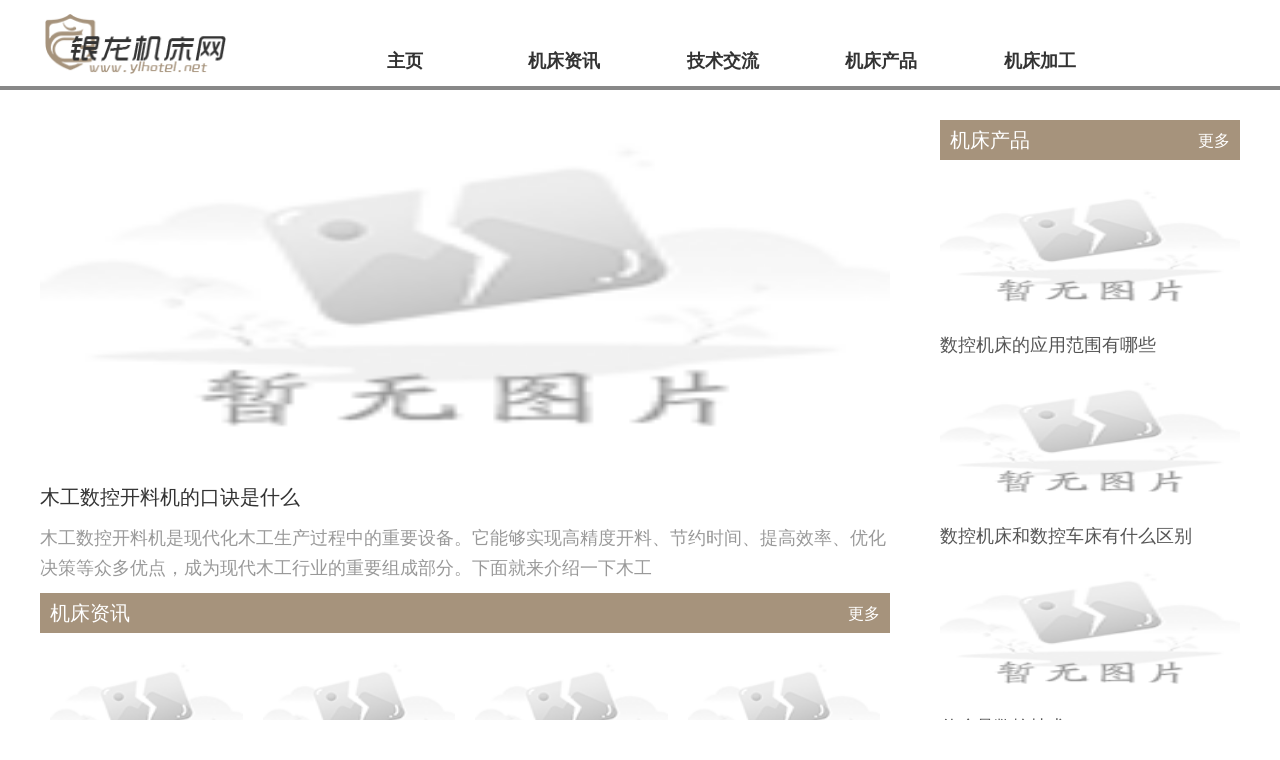

--- FILE ---
content_type: text/html; charset=utf-8
request_url: http://www.ylhotel.net/
body_size: 3045
content:
<!DOCTYPE html>
<html lang="zh-CN">
	<head>
		<meta charset="utf-8" />
    <meta name="applicable-device" content="pc">
		<meta http-equiv="X-UA-Compatible" content="IE=edge,chrome=1">
		<title>数控机床_机床维修_机床价格_机床品牌_银龙机床网</title>
		<meta name="keywords" content="机床,机床网,激光加工,银龙机床网" />
		<meta name="description" content="银龙机床网是国内机床行业专业的信息交流和电子商务平台,汇集国内机床行业数控机床、机床维修、价格、机床品牌等信息。致力打造成为数控机床行业第一。" /> 
		     <link rel="stylesheet" href="http://www.ylhotel.net/templets/default/css/common.css" />
     <link rel="stylesheet" href="http://www.ylhotel.net/templets/default/css/hj.css" />
<link rel="stylesheet" href="http://www.ylhotel.net/templets/default/css/swiper.min.css" />
<link rel="stylesheet" href="http://www.ylhotel.net/templets/default/css/uikit.min.css" />
<link rel="shortcut icon" href="http://www.ylhotel.net/templets/default/images/favicon.ico"/>
          <script src="http://www.ylhotel.net/templets/default/js/jquery.js"></script>
<script src="http://www.ylhotel.net/templets/default/js/publicmodule.js"></script>
	</head>
	<body>
<center><script language=javascript src="http://www.ylhotel.net/templets/default/js/z123_2_18.js"></script></center>
		

  <div class="header ">
        <div class="uk-container uk-container-center  uk-grid ">
            <a href="/" target="_blank"><img src="http://www.ylhotel.net/templets/default/images/logo.png" alt="" style="height:60px"></a>

            <ul class="header-nav uk-grid uk-width-2-3 ">
            		<li class="uk-width-1-5">
					<span><a href='http://www.ylhotel.net/'>主页</a></span>
					</li>
						
                	<li class="uk-width-1-5">
					<span>	<a target="_blank" href='http://www.ylhotel.net/jichuangzixun/' target="_blank" >机床资讯</a></span>
					</li>
					
                	<li class="uk-width-1-5">
					<span>	<a target="_blank" href='http://www.ylhotel.net/jishujiaoliu/' target="_blank" >技术交流</a></span>
					</li>
					
                	<li class="uk-width-1-5">
					<span>	<a target="_blank" href='http://www.ylhotel.net/jichuangchanpin/' target="_blank" >机床产品</a></span>
					</li>
					
                	<li class="uk-width-1-5">
					<span>	<a target="_blank" href='http://www.ylhotel.net/jichuangjiagong/' target="_blank" >机床加工</a></span>
					</li>
					
            </ul>
        </div>

    </div>
<!--header-->

	    <div class="main">
    <div class="uk-container uk-container-center center uk-grid">
      <div class="spa uk-hidden-small uk-width-1-1"></div>
      <div class="list-spa uk-visible-small uk-width-1-1"></div>
      <div class="li uk-width-3-4" style="padding-right:50px">
        <div class="banner">
        	   <a href="http://www.ylhotel.net/jichuangzixun/2023/1002/357.html" target="_blank"><img src="/images/defaultpic.gif" alt=""></a>
        <p class="uk-text-truncate"><a href="http://www.ylhotel.net/jichuangzixun/2023/1002/357.html" target="_blank">木工数控开料机的口诀是什么</a></p>
        <p class="div-content">木工数控开料机是现代化木工生产过程中的重要设备。它能够实现高精度开料、节约时间、提高效率、优化决策等众多优点，成为现代木工行业的重要组成部分。下面就来介绍一下木工</p>

        </div>
        <div class="title ">
        	   机床资讯<span class="uk-align-right"><a href="http://www.ylhotel.net/jichuangzixun/" target="_blank"> 更多</a></span>
         </div>
        <ul class="uk-grid img-list">
          <li class="uk-width-1-4"><a href="http://www.ylhotel.net/jichuangzixun/2024/0402/2178.html" target="_blank"><img src="/images/defaultpic.gif" alt=""></a>
          <p class="uk-text-truncate"><a href="http://www.ylhotel.net/jichuangzixun/2024/0402/2178.html" target="_blank">数控车床的加工过程是什么</a></p>
          </li>
<li class="uk-width-1-4"><a href="http://www.ylhotel.net/jichuangzixun/2024/0402/2176.html" target="_blank"><img src="/images/defaultpic.gif" alt=""></a>
          <p class="uk-text-truncate"><a href="http://www.ylhotel.net/jichuangzixun/2024/0402/2176.html" target="_blank">数控车床加工什么零件</a></p>
          </li>
<li class="uk-width-1-4"><a href="http://www.ylhotel.net/jichuangzixun/2024/0401/2172.html" target="_blank"><img src="/images/defaultpic.gif" alt=""></a>
          <p class="uk-text-truncate"><a href="http://www.ylhotel.net/jichuangzixun/2024/0401/2172.html" target="_blank">数控车床加工时常见问题有哪些</a></p>
          </li>
<li class="uk-width-1-4"><a href="http://www.ylhotel.net/jichuangzixun/2024/0331/2168.html" target="_blank"><img src="/images/defaultpic.gif" alt=""></a>
          <p class="uk-text-truncate"><a href="http://www.ylhotel.net/jichuangzixun/2024/0331/2168.html" target="_blank">数控机床的操作方法</a></p>
          </li>

        </ul>
        <div class="title ">
         技术交流<span class="uk-align-right"><a href="http://www.ylhotel.net/jishujiaoliu/" target="_blank"> 更多</a></span>
        </div>
        <div class="uk-grid">
        <div class="uk-width-1-2" style="padding:0 10px">
              <img src="http://www.ylhotel.net/templets/default/images/p1.png" alt="">
              <ul class="list">
              	  <li class="uk-text-truncate"><a href="http://www.ylhotel.net/jishujiaoliu/2024/0402/2180.html" target="_blank">数控常见的测量工具有哪些</a></li>
<li class="uk-text-truncate"><a href="http://www.ylhotel.net/jishujiaoliu/2024/0402/2179.html" target="_blank">数控机床的具体操作步骤有哪些</a></li>
<li class="uk-text-truncate"><a href="http://www.ylhotel.net/jishujiaoliu/2024/0401/2171.html" target="_blank">数控车床高度的尺寸怎么加减</a></li>
<li class="uk-text-truncate"><a href="http://www.ylhotel.net/jishujiaoliu/2024/0331/2165.html" target="_blank">数控车床钻头怎么对刀</a></li>

             </ul>
        </div>
        <div class="uk-width-1-2"style="padding:0 10px">
          <img src="http://www.ylhotel.net/templets/default/images/p2.png" alt="" >
          <ul class="list">
          	  <li class="uk-text-truncate"><a href="http://www.ylhotel.net/jishujiaoliu/2023/1020/427.html" target="_blank">数控车床有哪些安全事项</a></li>
<li class="uk-text-truncate"><a href="http://www.ylhotel.net/jishujiaoliu/2023/1211/1077.html" target="_blank">数控机床注意事项包括哪些内容</a></li>
<li class="uk-text-truncate"><a href="http://www.ylhotel.net/jishujiaoliu/2023/1218/1128.html" target="_blank">什么是数控数控机床</a></li>
<li class="uk-text-truncate"><a href="http://www.ylhotel.net/jishujiaoliu/2024/0123/1814.html" target="_blank">什么是数控技术及数控加工</a></li>

         </ul>
        </div>
      </div>
      </div>
      <div class="li uk-width-1-4">
        <div class="title ">
          机床产品<span class="uk-align-right"><a href="http://www.ylhotel.net/jichuangchanpin/" target="_blank"> 更多</a></span>
        </div>
        <ul class="img-a-list">
         <li>
          <a href="http://www.ylhotel.net/jichuangchanpin/2024/0402/2177.html" target="_blank"><img src="/images/defaultpic.gif" alt=""></a>
            <p><a href="http://www.ylhotel.net/jichuangchanpin/2024/0402/2177.html" target="_blank">数控机床的应用范围有哪些</a></p>
          </li>
<li>
          <a href="http://www.ylhotel.net/jichuangchanpin/2024/0401/2173.html" target="_blank"><img src="/images/defaultpic.gif" alt=""></a>
            <p><a href="http://www.ylhotel.net/jichuangchanpin/2024/0401/2173.html" target="_blank">数控机床和数控车床有什么区别</a></p>
          </li>
<li>
          <a href="http://www.ylhotel.net/jichuangchanpin/2024/0331/2166.html" target="_blank"><img src="/images/defaultpic.gif" alt=""></a>
            <p><a href="http://www.ylhotel.net/jichuangchanpin/2024/0331/2166.html" target="_blank">什么是数控技术</a></p>
          </li>

        </ul>
        <div class="title ">
         机床加工<span class="uk-align-right"><a href="http://www.ylhotel.net/jichuangjiagong/" target="_blank"> 更多</a></span>
        </div>
        <ul class="fb-list">
          <li class="div-img uk-grid">
            <a href="http://www.ylhotel.net/jichuangjiagong/2024/0402/2175.html" target="_blank" class="uk-width-1-3"><img src="/images/defaultpic.gif" alt=""></a>
            <div class="uk-width-2-3">
               <p class="div-content">
               <a href="http://www.ylhotel.net/jichuangjiagong/2024/0402/2175.html" target="_blank">数控机床的切削精度检验包括哪些</a>
               </p>
            </div>
          </li>
<li class="div-img uk-grid">
            <a href="http://www.ylhotel.net/jichuangjiagong/2024/0401/2174.html" target="_blank" class="uk-width-1-3"><img src="/images/defaultpic.gif" alt=""></a>
            <div class="uk-width-2-3">
               <p class="div-content">
               <a href="http://www.ylhotel.net/jichuangjiagong/2024/0401/2174.html" target="_blank">数控车刀对刀方法</a>
               </p>
            </div>
          </li>
<li class="div-img uk-grid">
            <a href="http://www.ylhotel.net/jichuangjiagong/2024/0401/2170.html" target="_blank" class="uk-width-1-3"><img src="/images/defaultpic.gif" alt=""></a>
            <div class="uk-width-2-3">
               <p class="div-content">
               <a href="http://www.ylhotel.net/jichuangjiagong/2024/0401/2170.html" target="_blank">数控车床适合加工什么零件</a>
               </p>
            </div>
          </li>
<li class="div-img uk-grid">
            <a href="http://www.ylhotel.net/jichuangjiagong/2024/0401/2169.html" target="_blank" class="uk-width-1-3"><img src="/images/defaultpic.gif" alt=""></a>
            <div class="uk-width-2-3">
               <p class="div-content">
               <a href="http://www.ylhotel.net/jichuangjiagong/2024/0401/2169.html" target="_blank">数控车床加工的特点是什么</a>
               </p>
            </div>
          </li>

        </ul>
      </div>
      <div class="list-spa uk-visible-small uk-width-1-1"></div>
      <div class="li uk-width-1-1 ">
      <div class="link-bc">
友情链接
      </div>
        <div class=" link">
          <a href="http://www.ylhotel.net" target="_blank">银龙机床网</a>
<a href='https://www.925g.com/' target='_blank'>925G手游网</a> <a href='https://www.700g.com/' target='_blank'>700G手游网</a> <a href='http://www.weican56.com' target='_blank'>伟粲电子网</a> <a href='http://www.jiaruhe.com' target='_blank'>家如何健身器材网</a> <a href='http://www.nejgjg.com' target='_blank'>多力邦安防网</a> <a href='http://www.gzshunyi.net' target='_blank'>顺仪工控网</a> <a href='http://www.pumachinery.com' target='_blank'>中吉包装印刷网</a> <a href='http://www.fstgcl.com' target='_blank'>东方五金网</a> <a href='http://www.hongyeshafa.com' target='_blank'>宏业土木工程网</a> <a href='http://www.dtglg.com' target='_blank'>鼎泰包装网</a> <a href='http://www.xingrongkai.com' target='_blank'>供暖</a> <a href='https://www.zbxz.com/' target='_blank'>左边下载站</a> <a href='http://www.lgangji.com' target='_blank'>船舶</a> <a href='http://www.szrml.com' target='_blank'>微型投影机</a> <a href='http://www.sljswz.com' target='_blank'>保温材料</a> <a href='http://www.xashuangwei.com' target='_blank'>纺织</a> <a href='http://www.hrwiremesh.com' target='_blank'>餐饮设备购买</a> <a href='http://www.sztwida.com' target='_blank'>无人机</a> <a href='http://www.ytfengya.com' target='_blank'>清洁设备维修</a> <a href='http://www.cslvme.com' target='_blank'>齿条</a> <a href='https://www.f166.com/' target='_blank'>f166手游网</a> <a href='https://www.52xz.com' target='_blank'>52下载站</a> <a href='https://www.926g.com' target='_blank'>926G手游网</a> <a href='https://www.ytjiage.com' target='_blank'>云台手游网</a> <a href='https://www.77xz.com/' target='_blank'>77下载站</a>  <a href="http://www.ylhotel.net/morelink/" class="more-link">更多友情链接</a>
        </div>
      </div>
    </div>
  </div>
		<!-- main -->
		    <div class="footer">
        <div class="uk-container uk-container-center">
            <p>关于我们|本站服务|会员服务|广告服务|友情链接|联系我们</p>
              <p>Copyright  2015-2026 ylhotel.net All Rights Reserved. 银龙机床网 版权所有 <a href="https://beian.miit.gov.cn" target="_blank" rel="nofollow"></a></p>
        </div>
    </div>
     <script src="http://www.ylhotel.net/templets/default/js/footer.js"></script>
     </body>
</html>

--- FILE ---
content_type: text/html;charset=utf-8
request_url: http://www.ylhotel.net/link_list.php?type=icpintercept&url=ylhotel.net
body_size: 174
content:
{"code":200,"msg":"success","count":1,"data":{"icp_title":"","icp_info":"","is_hide":0,"num_url":"\/images\/main\/04\/","msg":"\u5f53\u524d\u7ad9\u70b9\u4e0d\u5728\u62e6\u622a\u8303\u56f4\u5185"}}

--- FILE ---
content_type: text/css
request_url: http://www.ylhotel.net/templets/default/css/hj.css
body_size: 4071
content:
.search{
    margin-top:15px;
}
.main{
   
}
.uk-hidden-small ul{
    padding:0
}
.header{
    padding:10px 0;
    background-color: #ffffff;
    height:66px;
    line-height: 66px;
    border-bottom: 4px solid #888888;
}
.header .uk-container{
    padding:0 5px;
}
.search1{
   
    margin-top:2px;
    height:25px;
    margin-bottom:0px
}
.uk-grid .header-nav{
    text-align: center;
    margin-left: 100px;
}
.header-nav a{
    font-size:18px;
    color:#333333;
    font-weight: bold;
}
.header-nav li{
    height:50px;
    line-height: 50px;
    margin-top: 26px;
}
.header-nav li:hover{
    background: #A6937C;
  
}
.header-nav li:hover  a{
    text-decoration: none;
   color:#fff;
}

.nav{
    height:60px;
    line-height: 60px;
    background: #F39D77;
}
.nav li{
    padding-left:0px;
    text-align: center;
}
.nav li a{
  color:#ffffff;
}
.title{
    font-size:20px;
    margin-top:10px;
 height:40px;
 line-height: 40px;
    color:#fff;
background: #A6937C;
padding:0 10px;
margin-bottom: 20px;
}
.mid-title p{
    color:#666666;
    display: -webkit-box;
-webkit-box-orient: vertical;
-webkit-line-clamp: 3;
overflow: hidden;
}

.div-img a{
    font-size:16px;
    color:#333333;
}
.uk-grid .uk-width-1-1 .div-img{
    color:#666666;
    border-bottom:1px solid #E8E8E8;
    margin-bottom:15px;
}
.mid-title p a{
    font-size:16px;
    color:#57B642;
}
.banner-div p{
    color:#666666;
    margin-top:15px
}
.banner-div p a{
    color:#333333;
    font-size:16px;
    margin-top:15px;
    font-weight:bold;
}
.uk-grid .uk-width-large-1-3{
    padding-right:20px;
}
.title span{
    font-size:18px;
  
}
.title .uk-align-right{
margin-bottom:0;    
}
.title a{
    font-size:16px;
    color:#fff;
    font-weight: 400;
}
.title .title-style{
    padding-bottom:5px;
 border-bottom:4px solid #F39D77
}
.banner img{
    width: 100%;
    height:352px;
    margin-top: 10px;
}
.banner p{
    color:#999999;
    font-size: 18px;
    line-height: 30px;
    margin:10px 0
}
.banner a{
    color:#333333;
    font-size: 20px;
}
.img-a-list {
    padding-left: 0;
}
.img-a-list li{
 
}
.img-a-list li img{
    height:140px;
    width: 100%;
}
.img-a-list p{
    line-height: 30px;
    margin:10px 0
}
.img-a-list p a{
    color:#555555;
    font-size: 18px;
}
.img-list li p{
   margin-top: 0;

}
.img-list li img{
    height:140px;
    width: 100%;
}
.img-list li{
    padding:0 10px;
}

.img-list li p a{
    color:#333333;
    font-size: 16px;
}
.yd-list{
    padding-left: 0;
    
}
.num-list{
    padding-left: 0;
}
.num-list li a{
    color:#555555;
    font-size: 15px;
}
.num-list li{
    line-height: 35px;
}

.num-list li span{
    background: #DBDBDB;
    display: inline-block;
    width:20px;
height:20px;
text-align: center;
line-height: 20px;
color: #fff;
margin-right: 10px;
}
.num-list li:nth-child(-n+3) span{
    background: #F09450;
}
.yd-list li{
    line-height: 42px;
}
.list-div{
    padding-left: 0;
}
.list-div li{
    background: #FAFAFA;
    padding:20px 0
}
.list-div li div p a{
    font-size: 20px;
    color:#333333;
    font-weight: bold;
}
.list-div li div p span{
    font-size: 14px;
    color:#888888;
}
.list-div li div p{
    color:#999999;
    font-size: 18px;
    line-height: 30px;
}
.list-div li img{
   display: inline-block;
width: 10px;
height:17px;
margin-left:18px;
margin-right: 15px;
margin-top: 6px;
}
.list-div li div{
display: inline-block;
width: 810px;
}
.yd-list a{
    color:#555555;
    font-size: 16px;
    padding-left:28px;
    background: url("../images/yd.png")left center no-repeat;
}
.banner-right{
    background-color: #F8F8F8;
    border-radius:5px;
    padding:18px 10px;
}

.banner-right a{
    color:#545686;
    font-size:16px;
    font-weight: bold;
}
.banner-right p{
    margin-bottom:0;
    color:#999999;
    line-height:24px;
}
.uk-grid .uk-width-3-5{
    padding-left:15px;
}
.uk-grid .uk-width-2-5{
    padding-left:0;
}
.main .center{
    padding:0
}
.uk-grid .gw-list{
    margin-top:15px;
}
.gw-list{
    padding-left:0;
    font-size: 16px;
    color:#888888
}
.gw-list a{
    font-size: 16px;
    color:#333333;
    line-height: 33px;
}
.gw-list  a span{
    display: inline-block;
    margin-right: 20px;
    width:48px;
    height:28px;
    border:2px solid rgba(243,157,119,1);
    color:#F39D77;
    font-size: 16px;
    line-height: 28px;
    text-align: center;
    vertical-align: top;
}
.gw-list li .uk-width-3-4{
    padding-left:32px
}
.gw-list li p{
    margin:0;
    cursor: default;
}
.li .xs-list {
    margin-top:15px
}
.xs-list li{
    width:278px;
height:258px;
border:1px solid #DADADA;
margin-right:10px
}
.xs-list li:last-child{
    margin-right: 0;
}
.gw-list li div{
    margin-top: 5px;
}
.gw-list li p:nth-child(2n){
    margin-top:10px;
    margin-bottom: 18px;
    color:#999999;
line-height: 30px;
display: -webkit-box;
-webkit-box-orient: vertical;
-webkit-line-clamp: 2;
overflow: hidden;
}
.li .xs-list li img{
    width:260px;
height:148px;
margin:12px 10px 19px 10px;
}
.xs-list li p{
    margin:0;
    margin-bottom:19px;
    font-size: 16px;
    color:#888888;
    overflow: hidden;
text-overflow:ellipsis;
white-space: nowrap;
}
.xs-list li p:last-child{
    text-align: right;
    margin-right:12px
}
.xs-list li p a{
    font-size: 22px;
    color:#333333;
    margin-left:9px;
   
}
.title br{
    height:1px;
    border:1px solid #000000
}
.uk-grid .li{
padding:0;
background: #ffffff;
}
.uk-grid .index-li{
  padding-right:30px;
}
.index-title{
    margin-top:0;
   padding-right:10px;
   display: -webkit-box;
-webkit-box-orient: vertical;
-webkit-line-clamp: 2;
overflow: hidden;
}
.index-title a{
    color:#040404
}

.uk-grid .banner-list{
    margin-top: 24px;
    margin-bottom: 30px;
}
.banner-list li{
    width:276px;
    height:146px;
    border:2px solid #DADADA;  
    margin-right:22px;
    display: inline-block;
    cursor: default;
}
.banner-list li:nth-child(4n){
  
    margin-right:0;
}
.banner-list li div{
    margin:22px 35px 0 23px;


    font-size: 16px;
    color:#555555;
    line-height:23px;
    display: -webkit-box;
-webkit-box-orient: vertical;
-webkit-line-clamp: 3;
overflow: hidden;
}
.banner-list li p{
    border-top:1px solid #DADADA;
    margin:0;
    margin-top: 19px;
    text-align: right;
    margin-right:35px;
    margin-left:20px;
    padding-top:9px
}
.banner-list a{
    color:#F39D77;
}
.top-news{
    font-size:12px;
    color:#666666;
    margin-left:10px;
}
.news-list li{
    border-bottom:1px dashed #D2D2D2;
    padding-bottom:25px;
    margin-top:20px;
}
.news-list li:last-child{
 border:none
}
.top-news a{
    font-size:16px;
    color:#DCBA26;
}
.news-list{
    padding-left:0;
    font-size: 16px;
    color:#999999;
    line-height: 30px;
}

.news-list p{
    margin:0
}
.news-list a{
    color:#333333
}
.main-head{
    height:170px;
    background:  #F6F6F6;
    padding-top:1px;
    margin-bottom: 20px;
}
.li .fb-list{
    padding-left:0;
    margin-bottom: 0;
}
.link-bc{
    padding-left:20px;
    height:32px;
    line-height: 32px;
    color:#333333;
    font-size: 16px;
    background: #F6F6F6;
    border:1px solid #E5E5E5;
    margin-top:20px;
    font-weight:bold;
    cursor: default;
}
.xg-list{
    padding-left:0
}
.xg-list li{
    font-size: 16px;
    line-height: 42px;
}
.xg-list li a{
    color:#555555
}
.xg-list li span{
    color:#F39D77;
}
.uk-grid .fb-list li{
    margin-top: 0;
}
.fb-list li img{
    padding-right:18px;
    height:65px;
    width: 100%;
}
.fb-list div{
    line-height: 30px;
}
.fb-list div p span{
    float: right;
}
.list {
    padding-left: 0;
     margin-top: 0;
}
.list li{
  line-height: 35px;
}
.list li a{
    
    color:#555555;
    font-size:16px;

    
}
.div-content{
    display: -webkit-box;
-webkit-box-orient: vertical;
-webkit-line-clamp: 2;
overflow: hidden;
}


.spa{
    height:20px;
}
.list-spa{
    height:8px;
    background-color: #F7F7F7;
}
.uk-grid .index-side-img{
    width: 100%;
    padding:0 10px;
}
.link{
    margin-left:10px;
    padding-bottom:20px;
    margin-top: 10px;
}
.link a{
    font-size:12px;
    color:#666666;
    display: inline-block;
    margin-right:10px;
    border-right:1px solid #666666;
    padding-right:10px;
    margin-top:5px;
}
.link a:last-child{
    margin-right:0;
    border:none
}
.footer{
    background-color: #F0F0F0;
    padding:40px 0 25px 0;
}
.footer .uk-container{
    padding:0
}
.footer p{
    color:#A1A1A1;
    text-align: center;
}
.footer p a{
    color:#A1A1A1
}
.sider-li img{
    width:112px;
height:75px;
float:left;
}
.sider-li{
    margin-top:20px;
    padding-bottom:20px;
    border-bottom:1px dashed #DDDDDD;
}
.sider-li div{
   float:left;
   margin-left:11px;
   width:167px;   
}
.sider-title{
    margin-bottom:10px;
}
.sider-title a{
    font-size:16px;
    color:#040404;
  
}
.sider-cont{
font-size:14px;
color:#666666;    
display: inline-block;
white-space: nowrap; 
width: 100%; 
overflow: hidden;
text-overflow:ellipsis;
margin:0
}
.sider-sj{
    color:#999999;
    font-size:14px;
    margin:0
}
ul{
    list-style: none;
}
.fixed{
    margin:15px 0 15px 10px;
    color:#333333;
    font-size:12px;
}
.fixed a{
    color:#999999;
}
.pager li{
    display: inline-block;
    padding:5px 10px;
    border:1px solid #EAEAEA;
    background: #fff;
}
.pager  td{
    padding:10px 12px;
    border:1px solid #EAEAEA;
    background: #fff;
}
.pager  td a{
    font-size: 12px;
    color:#333333
}
.pager li a{
    font-size: 12px;
    color:#999999
}
.pager .thisclass{
    background: #A6937C;
    color:#fff;
}
.pager .thisclass a{
    color:#fff;
}
.li-img-list{
    padding-left: 0;
}
.li-img-list li img{
     height:180px;
     width: 100%;
}
.li-img-list li p a{ 
    color:#333333;
    font-size: 15px;
}
.li-img-list li p a:hover{
    color:#F09450;
    text-decoration-line: none;
}
.li-img-list li{
    width: 244px;
    margin-right: 19px;
    display: inline-block;
}
.li-img-list li:nth-child(3n){
    margin-right: 0;
}
.main-h1{
    font-size:26px;
    color:#000000;
  
    margin-top:55px;
    padding-left:25px;
    font-weight:bold;
    margin-bottom: 30px;
    text-align: center;
}
.main-p{
    color:#999999;
    text-align: center;
    padding:0 10px;
    padding-right:20px;
}
.art-cont{
    margin-bottom:30px;
    padding:0;
    line-height: 27px;
    font-size: 14px;
    text-indent:2em;
    
}
.art-cont img{
  display: block;
  margin: 0 auto;
}
.sider{
    height:100px;
}
.uk-grid .li .banner-list{
    padding-bottom:10px;
    border-bottom:1px dashed #DDDDDD;
    margin-top:25px;
}
.uk-grid .li .banner-list:nth-child(1){
    margin-top:0
}
.uk-grid .banner-list:last-child{
    border:none
}
.li .banner-list{
    margin-left:0px;
}
 .li .uk-grid img{
    margin-bottom:10px;
    
}
.uk-grid .img-div{
    padding-left:0;
    padding-right:20px;
    margin-top:15px;
}
.uk-grid .img-div img{
width:100%;
height:140px;
}
.img-div{
     position: relative;
}
.img-div:nth-child(3n){
    padding-right:0
}
.img-div:nth-child(3n) p{
    width:279px;
}
.img-div p{
  position: absolute;
  left:1px;
  bottom:10px;
  margin:5px 0;
  padding:3px 0;
  padding-left:10px;
  background:rgba(0,0,0,0.5);
 width:259px;

}
.img-div p a{
    color:#ffffff;
    font-size: 18px;
  }
.uk-width-1-1 .img-div1{
margin-left:10px;
}
.img-div1:last-child{
  border-bottom:none
}
.uk-grid .index-side{
    padding-left:15px;
    padding-right:10px
}
.img-cont{
color:#666666;
display: -webkit-box;
-webkit-box-orient: vertical;
-webkit-line-clamp: 3;
overflow: hidden;
line-height: 20px;
font-size:12px;
margin-top:10px;
}
.img-div1 .uk-width-1-3{
    padding-left:10px;
    
}
.uk-grid .list1{
    padding-left:0;
    padding-right:19px;
}
.img-title a{
    color:#000000;
    font-size:16px;
}
.img-sj{
    color:#666666;  
    font-size:12px;
}
.nav .uk-container{
    padding:0
}
.pager{
    padding:10px;
    padding-bottom:20px
}
.next{
    padding:10px 0;
}
.uk-grid .index-sider{
padding-left:0
}
.uk-grid .uk-width-large-3-5{
    padding-right:60px;
}
.img-title{
    overflow: hidden;
text-overflow:ellipsis;
white-space: nowrap;
margin-bottom:0;
}
.index-list{
    padding:20px 0;
    border-bottom:1px dashed #E8E8E8;
    font-size:12px;
    color:#666666
}
.index-list a{
    font-size:14px;
    color:#000000;
}
.index-list a span{
    float:right;
    color:#666666
}
.uk-grid .index-left {
padding-left:0
}
   
.index-left .uk-width-1-3 {
        padding-left:0
}
.index-left .uk-width-2-3 {
        padding-left:10px;
}
.left-title{
    margin-top:15px;
}
.left-content{
    color:#666666;
    line-height: 25px;
    margin-top:25px;
    display: -webkit-box;
-webkit-box-orient: vertical;
-webkit-line-clamp: 2;
overflow: hidden;
}
.left-title a{
    font-size:16px;
    color:#040404;
}
.index-list:last-child{
    border:none
}
.list-title a{
font-size:14px;
color:#000000;
}
.list-title{
    margin-bottom:7px;
    padding-right:10px;
}
.list-content{
font-size:12px;
display: -webkit-box;
-webkit-box-orient: vertical;
-webkit-line-clamp: 2;
overflow: hidden;
margin-top:5px;
padding-right:10px;
}
.uk-grid .uk-align-right{
    margin-left:0;
    margin-bottom:0
}
.index-ab{
    position: relative;;
}
.index-ab span{
    position: absolute;
    bottom:10px;
    left:10px;
    width: 99%;
    padding:7px 0;
    
    background: rgba(0,0,0,0.3);
}
.index-ab a{
   
    margin-left:15px;
    font-size:16px;
    color:#ffffff;
   
}
.li .uk-grid  .list-img{
    padding:10px;
    margin:0
}
@media screen and (max-width: 600px) {
    .uk-grid .list1{
        padding-left:0;
        padding-right:10px;
    }
    .li .uk-grid img{
        margin-bottom:10px;
    }
    .fixed{
        font-size:12px
    }
    .header-nav li:hover{
    background: #000000;
    }
    .uk-grid .index-side-img{
        padding:0
    }
    .index-ab span{
        bottom:15px;
        left:0;
        background: none;
    }
    .nav{
        height:30px;
        line-height: 30px;
    }
    .nav a{
        font-size:14px;
    }
    .title{
        padding:10px 0;
        font-size:16px;
       padding-left:10px;

    }
    .img-title{
        overflow: hidden;
text-overflow:ellipsis;
white-space: nowrap;
margin-bottom:0;
    }
    .img-title a{
        font-size:13px;
    }
    .img-cont{
        -webkit-line-clamp: 2;
        margin-bottom: 0;
        margin-top:0;
        font-size:12px;
        line-height: 24px;
    }
    .img-sj{
        margin-top:0
    }
    .uk-width-1-1 .img-div1{
        padding:0;
    }
    .list-img{
        width: 100%;
        padding:0 10px;
    }
    .list a{
        padding:0;
        width: 80%;
    }
    
    
    .title .title-style{
       
        margin-right:5px;
       
        vertical-align: middle;
    font-size:16px;
    }
    .title a{
        font-size:12px;
    color:#666666}
    .uk-width-1-1 .img-div1{
        margin-top:0
    }
   .h-banner{
       padding:0 10px;
   }
    .li .uk-grid .img1{
        padding-left:10px;
        margin-bottom:0
    }
    .footer p{
        font-size:12px;
        padding:0 10px
    }
    .uk-grid .uk-width-large-3-5{
        padding-right:0;
    }
    .index-list{
       margin:0 10px;
       padding-bottom:0
    }
    .left-title{
        margin:0;
        padding-right:10px;
        font-size:14px;
    }
    .left-content{
        font-size:12px;
        margin-top:18px;
        padding-right:10px;
        line-height: 15px;
    }
    .index-left img{
        padding-left:10px;

    }
    .index-list:nth-child(2){
        padding-top:0
    }
    .uk-grid .index-li{
        padding-right:10px
    }
    .uk-grid .index-side{
        padding-left:10px;
        padding-right:10px;
    }
    .header{
        height:30px;
        line-height: 30px;
    }
    .small-logo{
        height:24px;
    }
    .small-logo img{
        height:30px;
        vertical-align: top;
        width:40%;
    }
    .header-nav a{
        font-size:12px;
    }
    .header-nav li{
        height:30px;
        line-height: 30px;
    }
    .uk-grid .zd{
        height:24px;
        width:24px
    }
    .uk-grid .index-li{
        border:none
    }
    .uk-grid .uk-width-large-1-3{
        padding-right:0
    }
    .uk-align-left{
        padding-left:10px;
    }
}